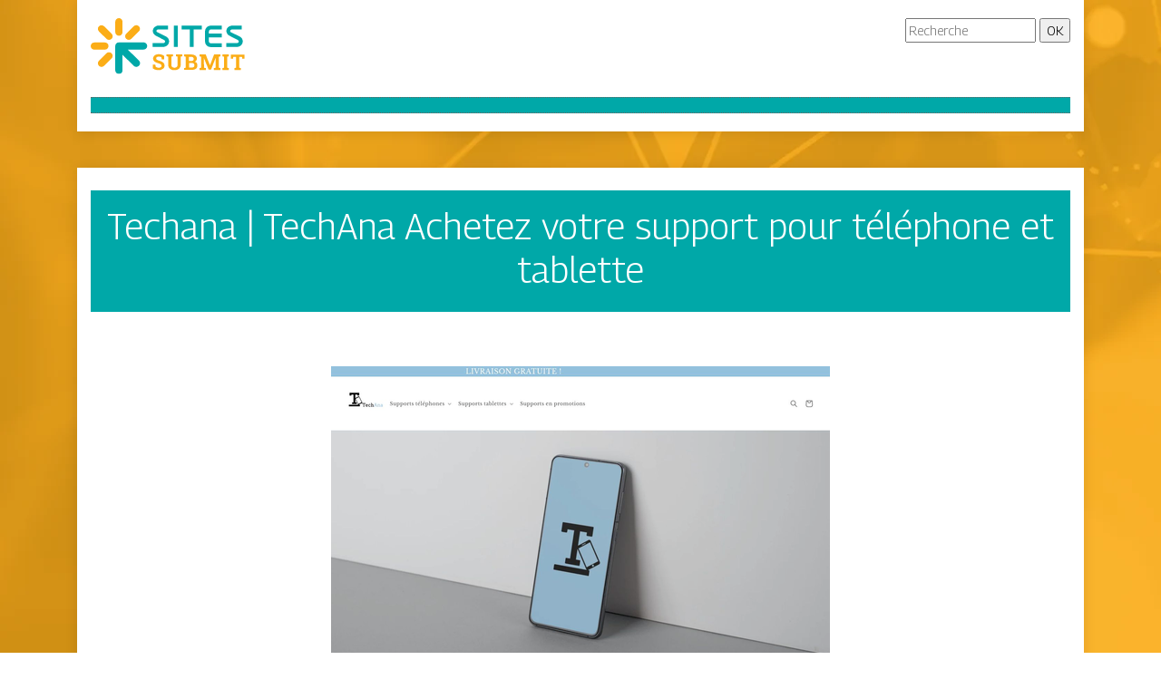

--- FILE ---
content_type: image/svg+xml
request_url: https://www.sites-submit.com/wp-content/uploads/2022/12/logo-01.svg
body_size: 1753
content:
<?xml version="1.0" encoding="utf-8"?>
<!-- Generator: Adobe Illustrator 24.1.0, SVG Export Plug-In . SVG Version: 6.00 Build 0)  -->
<svg version="1.1" id="Layer_1" xmlns="http://www.w3.org/2000/svg" xmlns:xlink="http://www.w3.org/1999/xlink" x="0px" y="0px"
	 width="170.3px" height="62.4px" viewBox="0 0 170.3 62.4" style="enable-background:new 0 0 170.3 62.4;" xml:space="preserve">
<style type="text/css">
	.st0{fill:#00A8A8;}
	.st1{fill:#FBAD17;}
	.st2{fill-rule:evenodd;clip-rule:evenodd;fill:#FBAD17;}
	.st3{fill-rule:evenodd;clip-rule:evenodd;fill:#00A8A8;}
</style>
<g>
	<path class="st0" d="M83.1,20.4c1,0.5,1.8,1.2,2.4,1.9c0.6,0.8,0.9,1.6,1.1,2.5c0.2,0.9,0.2,1.7-0.1,2.6c-0.2,0.9-0.6,1.7-1.2,2.4
		c-0.6,0.7-1.3,1.3-2.2,1.7c-0.9,0.4-2,0.7-3.2,0.7H68.5v-4.3h11.4c0.6,0,1.1-0.1,1.5-0.4c0.4-0.3,0.7-0.6,0.8-0.9
		c0.1-0.4,0.1-0.8-0.1-1.2C82,25,81.6,24.6,81,24.3l-8.8-4.6c-1-0.5-1.8-1.1-2.3-1.9c-0.6-0.8-0.9-1.6-1.1-2.4
		c-0.2-0.8-0.2-1.7,0.1-2.5c0.2-0.8,0.6-1.6,1.2-2.3c0.6-0.7,1.3-1.2,2.2-1.6C73,8.5,74,8.3,75.2,8.3h10.3v4.3H75.2
		c-0.6,0-1.2,0.1-1.6,0.4c-0.4,0.2-0.7,0.5-0.8,0.9c-0.1,0.3-0.1,0.7,0.1,1.1s0.6,0.7,1.2,0.9L83.1,20.4z"/>
	<path class="st0" d="M96.3,32.2H92V8.3h4.3V32.2z"/>
	<path class="st0" d="M109.7,12.6h-9V8.3h22.2v4.3H114v19.6h-4.3V12.6z"/>
	<path class="st0" d="M127,12.3c0.3-0.8,0.8-1.4,1.3-2c0.6-0.6,1.2-1,2-1.4c0.8-0.3,1.6-0.5,2.5-0.5H145v4.3h-12.2
		c-0.5,0-1,0.2-1.4,0.6c-0.4,0.4-0.6,0.9-0.6,1.5v2.5H145v4.3h-14.2v4.6c0,0.5,0.2,0.9,0.5,1.3c0.3,0.4,0.8,0.5,1.3,0.5H145v4.3
		h-12.4c-0.9,0-1.7-0.2-2.4-0.5c-0.7-0.3-1.4-0.8-1.9-1.3c-0.6-0.6-1-1.2-1.3-1.9c-0.3-0.7-0.5-1.5-0.5-2.4V14.7
		C126.5,13.9,126.7,13,127,12.3z"/>
	<path class="st0" d="M164.6,20.4c1,0.5,1.8,1.2,2.4,1.9c0.6,0.8,0.9,1.6,1.1,2.5c0.2,0.9,0.1,1.7-0.1,2.6s-0.6,1.7-1.2,2.4
		c-0.6,0.7-1.3,1.3-2.2,1.7c-0.9,0.4-2,0.7-3.2,0.7H150v-4.3h11.4c0.6,0,1.1-0.1,1.5-0.4c0.4-0.3,0.7-0.6,0.8-0.9
		c0.1-0.4,0.1-0.8-0.1-1.2c-0.2-0.4-0.6-0.8-1.2-1.1l-8.8-4.6c-1-0.5-1.8-1.1-2.3-1.9c-0.6-0.8-0.9-1.6-1.1-2.4
		c-0.2-0.8-0.2-1.7,0.1-2.5c0.2-0.8,0.6-1.6,1.2-2.3c0.6-0.7,1.3-1.2,2.2-1.6c0.9-0.4,1.9-0.6,3.1-0.6H167v4.3h-10.3
		c-0.6,0-1.2,0.1-1.6,0.4c-0.4,0.2-0.7,0.5-0.8,0.9c-0.1,0.3-0.1,0.7,0.1,1.1c0.2,0.4,0.6,0.7,1.2,0.9L164.6,20.4z"/>
	<path class="st1" d="M75.4,58.1c-1.3,0-2.4-0.1-3.5-0.4c-1-0.3-2.1-0.8-3.1-1.5v-4.2h2.7l0.4,2.4c0.4,0.3,0.8,0.5,1.5,0.7
		c0.6,0.2,1.3,0.3,2,0.3c0.6,0,1.1-0.1,1.6-0.3c0.4-0.2,0.8-0.4,1-0.7c0.2-0.3,0.3-0.7,0.3-1.1c0-0.4-0.1-0.8-0.3-1.1
		c-0.2-0.3-0.5-0.6-1-0.9c-0.5-0.3-1.1-0.5-1.9-0.8c-1.4-0.4-2.5-0.8-3.4-1.3c-0.9-0.5-1.6-1-2-1.7c-0.4-0.7-0.7-1.5-0.7-2.4
		c0-0.9,0.3-1.7,0.8-2.5s1.2-1.3,2.1-1.7c0.9-0.4,2-0.6,3.2-0.6c1.3,0,2.5,0.1,3.5,0.5c1,0.3,1.9,0.8,2.6,1.4v3.9h-2.6l-0.4-2.4
		c-0.3-0.2-0.7-0.4-1.2-0.5c-0.5-0.1-1.1-0.2-1.7-0.2c-0.6,0-1,0.1-1.5,0.2c-0.4,0.2-0.8,0.4-1,0.7c-0.2,0.3-0.4,0.7-0.4,1.1
		c0,0.4,0.1,0.7,0.3,1c0.2,0.3,0.6,0.6,1.1,0.8c0.5,0.3,1.2,0.5,2.1,0.8c1.9,0.5,3.3,1.2,4.3,2.1c1,0.9,1.5,2,1.5,3.4
		c0,1-0.3,1.8-0.8,2.5c-0.5,0.7-1.3,1.3-2.2,1.6C77.8,57.9,76.7,58.1,75.4,58.1z"/>
	<path class="st1" d="M92.6,58.1c-1.4,0-2.6-0.2-3.6-0.7c-1-0.5-1.8-1.2-2.4-2.1c-0.6-0.9-0.9-2-0.9-3.3v-9l-1.8-0.4v-2.1H91v2.1
		l-1.8,0.4v9c0,0.8,0.1,1.4,0.4,1.9c0.3,0.5,0.7,0.9,1.2,1.1c0.5,0.2,1.1,0.4,1.8,0.4c0.7,0,1.3-0.1,1.9-0.4
		c0.5-0.2,0.9-0.6,1.2-1.1c0.3-0.5,0.4-1.1,0.4-1.9v-9l-1.8-0.4v-2.1h7.1v2.1l-1.8,0.4v9c0,1.3-0.3,2.4-0.9,3.3
		c-0.6,0.9-1.4,1.6-2.4,2.1C95.2,57.9,94,58.1,92.6,58.1z"/>
	<path class="st1" d="M103.4,57.9v-2.1l1.8-0.4V43.1l-1.8-0.4v-2.1h1.8h5.8c2,0,3.6,0.4,4.7,1.2c1.1,0.8,1.7,2,1.7,3.5
		c0,0.8-0.2,1.5-0.6,2.1s-1,1.1-1.8,1.4c0.7,0.1,1.3,0.4,1.7,0.8c0.5,0.4,0.8,0.8,1,1.4c0.2,0.5,0.3,1.1,0.3,1.8
		c0,1.6-0.5,2.9-1.6,3.7c-1.1,0.8-2.6,1.3-4.6,1.3H103.4z M108.7,47.9h2.5c0.9,0,1.6-0.2,2.1-0.6c0.5-0.4,0.7-0.9,0.7-1.7
		c0-0.8-0.3-1.4-0.8-1.8c-0.5-0.4-1.2-0.6-2.2-0.6h-2.4V47.9z M108.7,55.2h3.2c0.9,0,1.6-0.2,2.1-0.6c0.5-0.4,0.7-1,0.7-1.8
		c0-0.6-0.1-1-0.3-1.4c-0.2-0.4-0.5-0.7-0.8-0.9c-0.4-0.2-0.9-0.3-1.4-0.3h-3.4V55.2z"/>
	<path class="st1" d="M120.3,57.9v-2.1l1.8-0.4V43.1l-1.8-0.4v-2.1h1.8h5.1l4.7,12h0.1l4.5-12h6.9v2.1l-1.8,0.4v12.3l1.8,0.4v2.1
		h-7.1v-2.1l1.9-0.4v-3.3l0.1-7.8l-0.1,0l-5.1,13.3h-2.6l-5.3-13.1l-0.1,0l0.2,7.3v3.6l2,0.4v2.1H120.3z"/>
	<path class="st1" d="M145.7,57.9v-2.1l1.8-0.4V43.1l-1.8-0.4v-2.1h7.1v2.1l-1.8,0.4v12.3l1.8,0.4v2.1H145.7z"/>
	<path class="st1" d="M159,57.9v-2.1l1.8-0.4V43.3h-3.1l-0.2,2.1h-2.6v-4.7h15.3v4.7h-2.6l-0.2-2.1h-3.2v12.1l1.9,0.4v2.1H159z"/>
</g>
<g>
	<g>
		<path class="st2" d="M53.3,14.8L45,23.1c-1.6,1.6-4.1,1.6-5.7,0l0,0c-1.6-1.6-1.6-4.1,0-5.7l8.3-8.3c1.6-1.6,4.1-1.6,5.7,0l0,0
			C54.9,10.7,54.9,13.3,53.3,14.8L53.3,14.8z M9.1,47.6l8.3-8.3c1.6-1.6,4.1-1.6,5.7,0l0,0c1.6,1.6,1.6,4.1,0,5.7l-8.3,8.3
			c-1.6,1.6-4.1,1.6-5.7,0l0,0C7.6,51.7,7.6,49.2,9.1,47.6L9.1,47.6z M4,27.2h11.7c2.2,0,4,1.8,4,4l0,0c0,2.2-1.8,4-4,4H4
			c-2.2,0-4-1.8-4-4l0,0C0,29,1.8,27.2,4,27.2L4,27.2z M14.8,9.1l8.3,8.3c1.6,1.6,1.6,4.1,0,5.7l0,0c-1.6,1.6-4.1,1.6-5.7,0
			l-8.3-8.3c-1.6-1.6-1.6-4.1,0-5.7l0,0C10.7,7.6,13.3,7.6,14.8,9.1L14.8,9.1z M35.2,4v11.7c0,2.2-1.8,4-4,4l0,0c-2.2,0-4-1.8-4-4V4
			c0-2.2,1.8-4,4-4l0,0C33.4,0,35.2,1.8,35.2,4z"/>
		<path class="st3" d="M47.6,53.3c-4.1-4.1-8.2-8.2-12.4-12.4c0,5.8,0,11.7,0,17.5c0,2.2-1.8,4-4,4l0,0c-2.2,0-4-1.8-4-4
			c0-9.1,0-18.2,0-27.4c0-2.1,1.7-3.9,3.9-3.9c9.1,0,18.2,0,27.4,0c2.2,0,4,1.8,4,4l0,0c0,2.2-1.8,4-4,4c-5.8,0-11.7,0-17.5,0
			c4.1,4.1,8.2,8.2,12.4,12.4c1.6,1.6,1.6,4.1,0,5.7l0,0C51.7,54.9,49.2,54.9,47.6,53.3z"/>
	</g>
</g>
</svg>
